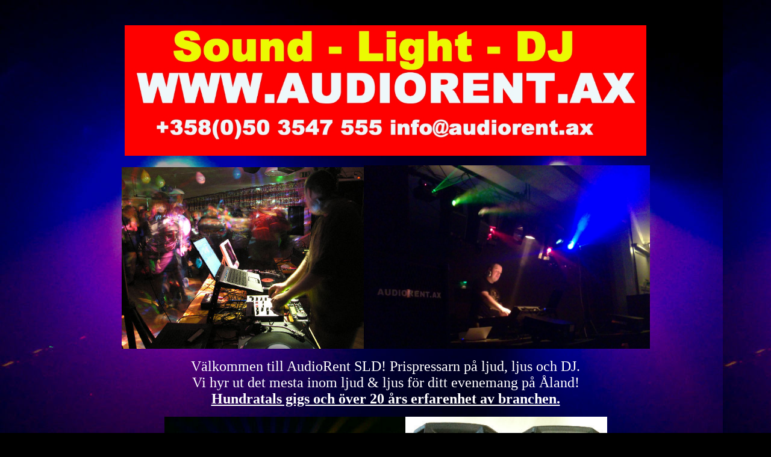

--- FILE ---
content_type: text/html
request_url: http://home.aland.net/audiorent/
body_size: 6533
content:
<html>

<head>
<meta http-equiv="Content-Type"
content="text/html; charset=iso-8859-1">
<meta name="GENERATOR" content="Microsoft FrontPage Express 2.0">
<title>AudioRent</title>
</head>

<body background="jpg/bluedark_bg.jpg" bgcolor="#000000"
text="#808080" bgproperties="fixed">

<p align="center">&nbsp;</p>

<p align="center"><font color="#FFFFFF" size="6"><img
src="jpg/audiorent.jpg" width="866" height="217"></font></p>

<p align="center"><font color="#FFFFFF" size="5"><img
src="jpg/SH104749.JPG" width="402" height="302"><img
src="jpg/dj%20mega.jpg" width="475" height="305"></font></p>

<p align="center"><font color="#FFFFFF" size="5">Välkommen till
AudioRent SLD! Prispressarn på ljud, ljus och DJ.<br>
Vi hyr ut det mesta inom ljud &amp; ljus för ditt evenemang på
Åland!<br>
<strong><u>Hundratals gigs och över 20 års erfarenhet av
branchen.</u></strong></font></p>

<p align="center"><img src="jpg/RT3-spin.jpg" width="400"
height="300"><img src="jpg/db.jpg" width="335" height="300"></p>

<p align="center"><font color="#FFFFFF" size="4">Varytec PowerLed
scanner, fotat i vårt lager i Hammarland...</font></p>

<p align="center"><font color="#C0C0C0" size="5">* kompletta
paket med eller utan DJ/ljus-ljudtekniker.</font></p>

<p align="center"><font color="#C0C0C0" size="5">* Uthyrning av
enskilda produkter (dag eller veckopris)</font></p>

<p align="center"><font color="#C0C0C0" size="5">* Även &quot;minipaket&quot;
för veckoslutsfiraren/hemmafesten</font></p>

<p align="center"><font color="#C0C0C0" size="5">* Import, export,
förmedling, studio, service, konsultering...</font></p>

<p align="center">&nbsp;</p>

<p align="center"><font color="#FFFFFF" size="5"><strong>Gilla
oss på </strong></font><a
href="http://www.facebook.com/audiorent"><font color="#FFFFFF"
size="6"><strong>Facebook</strong></font></a><font
color="#FFFFFF" size="5"><strong>!</strong></font><font
color="#FFFFFF" size="4"><strong> :)</strong></font></p>

<p align="center"><a href="http://www.facebook.com/audiorent"><font
color="#FFFFFF" size="5">www.facebook.com/audiorent</font></a><font
color="#FFFFFF" size="5"> </font></p>

<p align="center">&nbsp;</p>

<p align="center"><font color="#FFFFFF" size="5"><strong>Vi
använder oss av bland annat följande kvalitetsmärken:</strong></font></p>

<p align="center"><img src="jpg/martin-professional-logo.jpg"
width="157" height="58"> <img src="jpg/pioneer_logo.jpg"
width="143" height="147"> <img src="jpg/ADJ_Logo300.jpg"
width="186" height="145"></p>

<p align="center"><img src="jpg/Numark-Logo-300.jpg" width="300"
height="71"> <img src="jpg/varytec-logo.jpg" width="257"
height="71"></p>

<p align="center"><img src="jpg/futurelight_logo.JPG" width="308"
height="73"> <img src="jpg/kam_logo.gif" width="258" height="71"></p>

<p align="center"><img src="jpg/carlsbro%20_logo.jpg" width="483"
height="110"> <img src="jpg/db_logo_450.jpg" width="265"
height="110"></p>

<p align="center">&nbsp;</p>

<p align="center"><font color="#FFFFFF" size="5"><strong>Gilla
oss på Facebook!</strong></font><font color="#FFFFFF" size="4"><strong>
:)</strong></font></p>

<p align="center"><a href="http://www.facebook.com/audiorent"><font
color="#FFFFFF" size="5">www.facebook.com/audiorent</font></a><font
color="#FFFFFF" size="5"> </font></p>

<p align="center"><!--webbot bot="HTMLMarkup" startspan --><iframe src="http://www.facebook.com/plugins/likebox.php?href=http%3A%2F%2Fwww.facebook.com%2Fpages%2FAudioRent-SLD%2F190653157624349&amp;width=292&amp;colorscheme=dark&amp;show_faces=true&amp;stream=true&amp;header=true&amp;height=427" scrolling="no" frameborder="0" style="border:none; overflow:hidden; width:292px; height:427px;" allowTransparency="true"></iframe><!--webbot
bot="HTMLMarkup" endspan --></p>

<p align="center"><font color="#FF0000" size="4"><strong>AudioRent
SLD</strong></font><font color="#C0C0C0" size="4"><strong>, </strong></font><font
color="#0000FF" size="4"><strong>Kjell Söderlund</strong></font></p>

<p align="center"><font color="#0000FF" size="4"><strong>Tel. +358
(0)50-3547 555</strong></font></p>

<p align="center"><font color="#0000FF" size="4"><strong>PB 219,
AX-22101 Mariehamn</strong></font></p>

<p align="center"><font color="#0000FF" size="4"><strong>info(at)audiorent.ax</strong></font></p>

<p align="center"><a href="http://www.audiorent.ax"><font
color="#0000FF" size="4"><strong>www.audiorent.ax</strong></font></a><font
color="#0000FF" size="4"><strong> </strong></font></p>

<p align="center"><font color="#FFFFFF" size="4"><strong>Hemort:</strong></font><font
color="#0000FF" size="4"><strong> Hammarland</strong></font></p>

<p align="center"><font color="#FFFFFF" size="4"><strong>Lager:</strong></font><font
color="#0000FF" size="4"><strong> Hammarland (Åland)</strong></font></p>

<p align="center"><font color="#0000FF" size="3"><strong>FO-nummer
finner du på våra fakturor &amp; forsedlar.</strong></font></p>

<p align="center"><!--webbot bot="HTMLMarkup" startspan --><!-- Weblaskuri v 2.0 - www.weblaskuri.fi - ALKU -->


<A HREF="http://www.weblaskuri.fi"><SCRIPT><!--
js="1.0";rs=""; vr=""; ja="";
rf=""+escape(document.referrer);
pvm=new Date();
tmp=tz=pvm.getTimezoneOffset();
//-->
</SCRIPT><NOSCRIPT>
<IMG SRC="http://stats1.webpalvelut.com/L.php?v=3&id=2550"
BORDER=0 ALT="www.WEBLASKURI.fi">
</NOSCRIPT><SCRIPT language="javascript1.1"><!--
tmp=pvm.valueOf();
js="1.1"; //-->
</SCRIPT><SCRIPT language="javascript1.2"><!--
js="1.2"; rs=screen.width + "x" + screen.height;
selain=navigator.appName; if (selain != "Netscape")
{ vr=screen.colorDepth + ""; } else
{ vr=screen.pixelDepth + ""; }
ja=navigator.javaEnabled();
if(ja){ja="1"} else{ja="0"}
if(rs=="0x0"){ rs=""; }//-->
</SCRIPT><SCRIPT language="javascript1.3"><!--
js="1.3"; //-->
</SCRIPT><SCRIPT language="javascript1.4"><!--
js="1.4"; //-->
</SCRIPT><SCRIPT language="javascript1.5"><!--
js="1.5"; //-->
</SCRIPT><SCRIPT><!--
loput="&u->rf="+rf+"&u->js="+js+"&u->ja="+ja;
loput=loput+"&u->rs="+rs+"&u->vp="+vr+"&u->tz="+tz;
document.write("<IMG BORDER=0 SRC=\"http://stats1.webpalvelut.com/");
document.write("L.php?v=3&id=2550&"+loput+"&"+tmp+"\" ");
document.write(" ALT=\"www.WEBLASKURI.fi\">");
//--></SCRIPT></A>


<!-- Weblaskuri v 2.0 - www.weblaskuri.fi - LOPPU --><!--webbot
bot="HTMLMarkup" endspan --></p>

<p align="center">&nbsp;</p>

<p align="center">&nbsp;</p>
</body>
</html>
